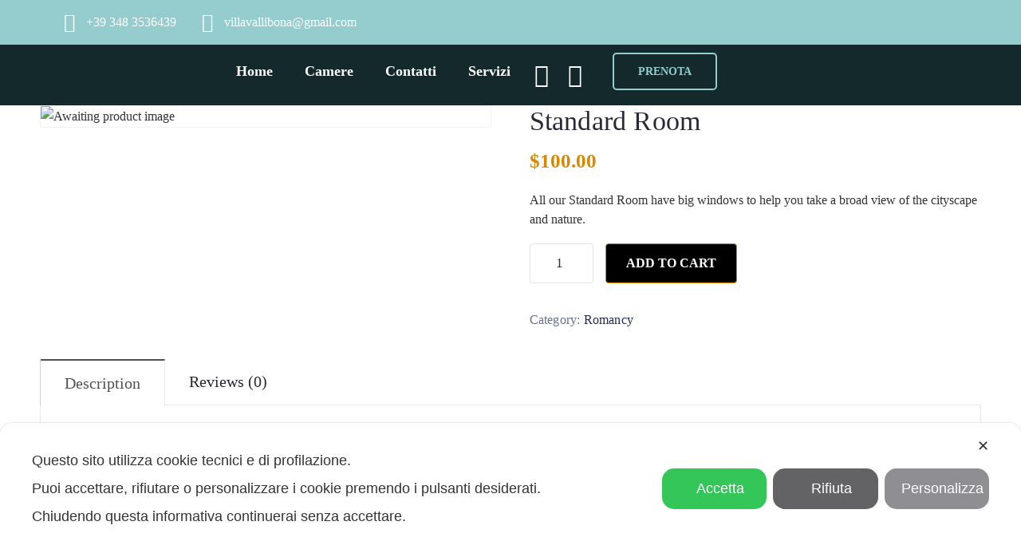

--- FILE ---
content_type: text/css
request_url: https://villavallibona.com/wp-content/plugins/ova-team/assets/css/style.css?ver=6.2.8
body_size: 4770
content:
.archive_team {
  display: inline-block;
  position: relative;
  width: 100%;
  margin-bottom: 120px;
}
@media (max-width: 1024px) {
  .archive_team {
    margin-bottom: 90px;
  }
}
.archive_team .content {
  display: grid;
}
.archive_team .content.four_column {
  grid-template-columns: 1fr 1fr 1fr 1fr;
  grid-column-gap: 28px;
  grid-row-gap: 33px;
}
@media (max-width: 1200px) {
  .archive_team .content.four_column {
    grid-template-columns: 1fr 1fr;
  }
}
@media (max-width: 767px) {
  .archive_team .content.four_column {
    grid-template-columns: auto;
  }
}
.archive_team .content.three_column {
  grid-template-columns: 1fr 1fr 1fr;
  grid-column-gap: 28px;
  grid-row-gap: 33px;
}
@media (max-width: 1200px) {
  .archive_team .content.three_column {
    grid-template-columns: 1fr 1fr;
  }
}
@media (max-width: 767px) {
  .archive_team .content.three_column {
    grid-template-columns: auto;
  }
}
.archive_team .content.two_column {
  grid-template-columns: 1fr 1fr;
  grid-column-gap: 28px;
  grid-row-gap: 33px;
}
@media (max-width: 767px) {
  .archive_team .content.two_column {
    grid-template-columns: auto;
  }
}
.archive_team .content .item-team {
  transition: all 0.3s ease;
  box-shadow: 0px 8px 30px 0px #04064214;
  position: relative;
  overflow: hidden;
}
.archive_team .content .item-team:hover .img img {
  transition: all 0.5s ease;
  transform: scale(1.05);
}
.archive_team .content .item-team:hover .info .list-icon {
  margin-top: 15px;
  opacity: 1;
  height: 100%;
  margin-bottom: 0px;
}
.archive_team .content .item-team .img {
  position: relative;
  background-color: var(--heading);
  overflow: hidden;
}
.archive_team .content .item-team .img .img-wrapper {
  overflow: hidden;
}
.archive_team .content .item-team .img img {
  transition: all 0.5s ease;
  display: block;
  height: 300px;
  width: 100%;
  object-fit: cover;
  transform: scale(1);
}
@media (max-width: 1024px) {
  .archive_team .content .item-team .img img {
    height: auto;
  }
}
.archive_team .content .item-team .info {
  background-color: transparent;
  padding: 20px;
  text-align: center;
  position: absolute;
  width: 100%;
  height: auto;
  bottom: 0;
  background: linear-gradient(180deg, rgba(77, 77, 77, 0) 0%, #060606 100%);
}
.archive_team .content .item-team .info .name-job .name {
  transition: all 0.3s ease;
  margin: 0;
  font-size: 26px;
  font-weight: 400;
  color: #ffffff;
  line-height: 1.4;
}
.archive_team .content .item-team .info .name-job .name a {
  transition: all 0.3s ease;
  color: #ffffff;
}
.archive_team .content .item-team .info .name-job .name a:hover {
  transition: all 0.3s ease;
  color: var(--primary);
}
.archive_team .content .item-team .info .name-job .job {
  color: #ffffff;
  transition: all 0.3s ease;
  margin: 0;
  font-size: 16px;
  line-height: 1.4;
  text-transform: uppercase;
  font-family: var(--primary-font);
}
.archive_team .content .item-team .info .list-icon {
  opacity: 0;
  margin-top: 0px;
  transition: all 0.15s linear;
  margin-bottom: -28px;
}
@media (max-width: 1024px) {
  .archive_team .content .item-team .info .list-icon {
    height: 100%;
    opacity: 1;
    margin-top: 15px;
    margin-bottom: 0px;
  }
}
.archive_team .content .item-team .info .list-icon .box-list-icon {
  display: flex;
  justify-content: center;
  align-items: center;
  gap: 13px;
}
.archive_team .content .item-team .info .list-icon .box-list-icon .item {
  font-size: 24px;
  color: #ffffff;
}
.archive_team .content .item-team .info .list-icon .box-list-icon .item:hover {
  color: var(--primary);
}

.ova_team_single {
  width: 100%;
}
.ova_team_single .info {
  display: flex;
  justify-content: space-around;
  column-gap: 50px;
  padding-bottom: 110px;
  /*Main Content*/
}
@media (max-width: 1024px) {
  .ova_team_single .info {
    flex-flow: column;
  }
}
.ova_team_single .info .img {
  display: inline-block;
  position: relative;
  flex: 0 0 39%;
  width: 100%;
  border-radius: 10px;
  overflow: hidden;
  padding: 20px;
}
@media (max-width: 1024px) {
  .ova_team_single .info .img {
    margin-bottom: 44px;
  }
}
@media (max-width: 767px) {
  .ova_team_single .info .img {
    padding: 15px;
  }
}
.ova_team_single .info .img img {
  display: block;
  height: auto;
  width: 100%;
  object-fit: cover;
  border-radius: 10px;
  box-shadow: 0px 2px 14px 0px #0406421a;
  border: 20px solid #fff;
}
@media (max-width: 767px) {
  .ova_team_single .info .img img {
    height: auto;
  }
}
@media (max-width: 767px) {
  .ova_team_single .info .img {
    margin-bottom: 30px;
  }
}
.ova_team_single .info .main_content {
  flex: 0 0 57%;
  width: 100%;
}
.ova_team_single .info .main_content .meta {
  display: flex;
  justify-content: space-between;
  margin-top: 23px;
  border-bottom: 1px dashed var(--border);
  padding-bottom: 23px;
}
.ova_team_single .info .main_content .meta .box-list-icon a {
  font-size: 35px;
}
.ova_team_single .info .main_content .meta .box-list-icon a:hover {
  color: var(--heading);
}
.ova_team_single .info .main_content .bio {
  margin-bottom: 26px;
  margin-top: 23px;
}
.ova_team_single .info .main_content .bio h1, .ova_team_single .info .main_content .bio h2, .ova_team_single .info .main_content .bio h3, .ova_team_single .info .main_content .bio h4 {
  font-size: 24px;
  line-height: 1.4;
  font-weight: 700;
  color: var(--heading);
  padding-bottom: 0px;
  margin: 0;
  text-transform: inherit;
  margin-bottom: 17px;
}
.ova_team_single .info .main_content .bio p {
  margin: 0;
}
.ova_team_single .info .main_content .name {
  margin: 0;
  font-weight: 800;
  font-size: 40px;
  line-height: 1.5;
  color: var(--heading);
}
@media (max-width: 767px) {
  .ova_team_single .info .main_content .name {
    font-size: 36px;
  }
}
.ova_team_single .info .main_content .job {
  margin: 0;
  font-weight: 400;
  font-size: 16px;
  line-height: 1.5;
  text-transform: uppercase;
  font-family: var(--primary-font);
}

.elementor-widget-ova_team {
  text-align: center;
}

.ova-team {
  display: inline-block;
  position: relative;
}
.ova-team .content {
  display: grid;
}
.ova-team .content.four_column {
  grid-template-columns: 1fr 1fr 1fr 1fr;
  grid-column-gap: 28px;
  grid-row-gap: 33px;
}
@media (max-width: 1200px) {
  .ova-team .content.four_column {
    grid-template-columns: 1fr 1fr;
  }
}
@media (max-width: 767px) {
  .ova-team .content.four_column {
    grid-template-columns: auto;
  }
}
.ova-team .content.three_column {
  grid-template-columns: 1fr 1fr 1fr;
  grid-column-gap: 28px;
  grid-row-gap: 33px;
}
@media (max-width: 1200px) {
  .ova-team .content.three_column {
    grid-template-columns: 1fr 1fr;
  }
}
@media (max-width: 767px) {
  .ova-team .content.three_column {
    grid-template-columns: auto;
  }
}
.ova-team .content.two_column {
  grid-template-columns: 1fr 1fr;
  grid-column-gap: 28px;
  grid-row-gap: 33px;
}
@media (max-width: 767px) {
  .ova-team .content.two_column {
    grid-template-columns: auto;
  }
}
.ova-team .content .item-team {
  transition: all 0.3s ease;
  box-shadow: 0px 8px 30px 0px #04064214;
  position: relative;
  overflow: hidden;
}
.ova-team .content .item-team:hover .img img {
  transition: all 0.5s ease;
  transform: scale(1.05);
}
.ova-team .content .item-team:hover .info .list-icon {
  margin-top: 15px;
  opacity: 1;
  height: 100%;
  margin-bottom: 0px;
}
.ova-team .content .item-team .img {
  position: relative;
  background-color: var(--heading);
  overflow: hidden;
}
.ova-team .content .item-team .img .img-wrapper {
  overflow: hidden;
}
.ova-team .content .item-team .img img {
  transition: all 0.5s ease;
  display: block;
  height: 300px;
  width: 100%;
  object-fit: cover;
  transform: scale(1);
}
@media (max-width: 1024px) {
  .ova-team .content .item-team .img img {
    height: auto;
  }
}
.ova-team .content .item-team .info {
  background-color: transparent;
  padding: 20px;
  text-align: center;
  position: absolute;
  width: 100%;
  height: auto;
  bottom: 0;
  background: linear-gradient(180deg, rgba(77, 77, 77, 0) 0%, #060606 100%);
}
.ova-team .content .item-team .info .name-job .name {
  transition: all 0.3s ease;
  margin: 0;
  font-size: 26px;
  font-weight: 400;
  color: #ffffff;
  line-height: 1.4;
}
.ova-team .content .item-team .info .name-job .name a {
  transition: all 0.3s ease;
  color: #ffffff;
}
.ova-team .content .item-team .info .name-job .name a:hover {
  transition: all 0.3s ease;
  color: var(--primary);
}
.ova-team .content .item-team .info .name-job .job {
  color: #ffffff;
  transition: all 0.3s ease;
  margin: 0;
  font-size: 16px;
  line-height: 1.4;
  text-transform: uppercase;
  font-family: var(--primary-font);
}
.ova-team .content .item-team .info .list-icon {
  opacity: 0;
  margin-top: 0px;
  transition: all 0.15s linear;
  margin-bottom: -28px;
}
@media (max-width: 1024px) {
  .ova-team .content .item-team .info .list-icon {
    height: 100%;
    opacity: 1;
    margin-top: 15px;
    margin-bottom: 0px;
  }
}
.ova-team .content .item-team .info .list-icon .box-list-icon {
  display: flex;
  justify-content: center;
  align-items: center;
  gap: 13px;
}
.ova-team .content .item-team .info .list-icon .box-list-icon .item {
  font-size: 24px;
  color: #ffffff;
}
.ova-team .content .item-team .info .list-icon .box-list-icon .item:hover {
  color: var(--primary);
}
/*# sourceMappingURL=[data-uri] */

--- FILE ---
content_type: text/css
request_url: https://villavallibona.com/wp-content/themes/romancy/assets/libs/icomoon/style.css
body_size: 218
content:
@font-face {
  font-family: 'icomoon';
  src:  url('fonts/icomoon.eot?cm5mhb');
  src:  url('fonts/icomoon.eot?cm5mhb#iefix') format('embedded-opentype'),
    url('fonts/icomoon.ttf?cm5mhb') format('truetype'),
    url('fonts/icomoon.woff?cm5mhb') format('woff'),
    url('fonts/icomoon.svg?cm5mhb#icomoon') format('svg');
  font-weight: normal;
  font-style: normal;
  font-display: block;
}

[class^="icomoon-"], [class*=" icomoon-"] {
  /* use !important to prevent issues with browser extensions that change fonts */
  font-family: 'icomoon' !important;
  speak: never;
  font-style: normal;
  font-weight: normal;
  font-variant: normal;
  text-transform: none;
  line-height: 1;

  /* Better Font Rendering =========== */
  -webkit-font-smoothing: antialiased;
  -moz-osx-font-smoothing: grayscale;
}

.icomoon-star:before {
  content: "\e900";
}
.icomoon-wifi:before {
  content: "\e901";
}
.icomoon-user-group:before {
  content: "\e91f";
}
.icomoon-air-conditioner:before {
  content: "\e902";
}
.icomoon-bathtub:before {
  content: "\e903";
}
.icomoon-bed:before {
  content: "\e904";
}
.icomoon-best-price:before {
  content: "\e905";
}
.icomoon-calendar:before {
  content: "\e906";
}
.icomoon-car:before {
  content: "\e907";
}
.icomoon-coffee:before {
  content: "\e908";
}
.icomoon-coffee-machine:before {
  content: "\e909";
}
.icomoon-daughter:before {
  content: "\e90a";
}
.icomoon-door-key:before {
  content: "\e90b";
}
.icomoon-facebook:before {
  content: "\e90c";
}
.icomoon-hairdryer:before {
  content: "\e90d";
}
.icomoon-hotel:before {
  content: "\e90e";
}
.icomoon-image-gallery:before {
  content: "\e90f";
}
.icomoon-key:before {
  content: "\e910";
}
.icomoon-key-chain-outline:before {
  content: "\e911";
}
.icomoon-location:before {
  content: "\e912";
}
.icomoon-man:before {
  content: "\e913";
}
.icomoon-management:before {
  content: "\e914";
}
.icomoon-measure:before {
  content: "\e915";
}
.icomoon-network:before {
  content: "\e916";
}
.icomoon-parking:before {
  content: "\e917";
}
.icomoon-play:before {
  content: "\e918";
}
.icomoon-play-button:before {
  content: "\e919";
}
.icomoon-swimming-pool:before {
  content: "\e91a";
}
.icomoon-tissue-box:before {
  content: "\e91b";
}
.icomoon-tv-monitor:before {
  content: "\e91c";
}
.icomoon-twitter:before {
  content: "\e91d";
}
.icomoon-wifi-signal:before {
  content: "\e91e";
}


--- FILE ---
content_type: text/css
request_url: https://villavallibona.com/wp-content/uploads/elementor/css/post-4065.css?ver=1686930254
body_size: 1158
content:
.elementor-4065 .elementor-element.elementor-element-f203082{--display:flex;--flex-direction:row;--container-widget-width:initial;--container-widget-height:100%;--container-widget-flex-grow:1;--container-widget-align-self:stretch;--background-transition:0.3s;--padding-top:0px;--padding-right:0px;--padding-bottom:0px;--padding-left:0px;}.elementor-4065 .elementor-element.elementor-element-272e76d{--min-height:20px;--display:flex;--flex-direction:row;--container-widget-width:calc( ( 1 - var( --container-widget-flex-grow ) ) * 100% );--container-widget-height:100%;--container-widget-flex-grow:1;--container-widget-align-self:stretch;--align-items:stretch;--gap:0px;--background-transition:0.3s;--padding-top:5px;--padding-right:5px;--padding-bottom:5px;--padding-left:5px;}.elementor-4065 .elementor-element.elementor-element-272e76d:not(.elementor-motion-effects-element-type-background), .elementor-4065 .elementor-element.elementor-element-272e76d > .elementor-motion-effects-container > .elementor-motion-effects-layer{background-color:#95CDCF;}.elementor-4065 .elementor-element.elementor-element-272e76d, .elementor-4065 .elementor-element.elementor-element-272e76d::before{--border-transition:0.3s;}.elementor-4065 .elementor-element.elementor-element-4c1ad5a{--display:flex;--flex-direction:row;--container-widget-width:initial;--container-widget-height:100%;--container-widget-flex-grow:1;--container-widget-align-self:stretch;--background-transition:0.3s;}.elementor-4065 .elementor-element.elementor-element-4c1ad5a.e-con{--flex-grow:0;--flex-shrink:0;}.elementor-4065 .elementor-element.elementor-element-7d59462 .ova-contact-info .contact{display:block;justify-content:center;align-items:center;}.elementor-4065 .elementor-element.elementor-element-7d59462 .ova-contact-info .icon{align-items:center;display:flex;font-size:24px;color:#FFFFFF;margin:0px 14px 0px 0px;}.elementor-4065 .elementor-element.elementor-element-7d59462 .ova-contact-info .icon svg{width:24px;}.elementor-4065 .elementor-element.elementor-element-7d59462 .ova-contact-info .icon svg, .elementor-4065 .elementor-element.elementor-element-7d59462 .ova-contact-info .icon svg path{fill:#FFFFFF;}.elementor-4065 .elementor-element.elementor-element-7d59462 .ova-contact-info .contact .info .item{color:#FFFFFF;}.elementor-4065 .elementor-element.elementor-element-7d59462 .ova-contact-info .contact .info .item a{color:#FFFFFF;}.elementor-4065 .elementor-element.elementor-element-7d59462 .ova-contact-info .contact .info .item a:hover{color:#13292B;}.elementor-4065 .elementor-element.elementor-element-7d59462 .ova-contact-info .contact .info .item, .elementor-4065 .elementor-element.elementor-element-7d59462 .ova-contact-info .contact .info .item a{font-size:16px;font-weight:400;}.elementor-4065 .elementor-element.elementor-element-7d59462 > .elementor-widget-container{margin:0px 32px 0px 0px;}.elementor-4065 .elementor-element.elementor-element-7d59462{width:auto;max-width:auto;}.elementor-4065 .elementor-element.elementor-element-3530520 .ova-contact-info .contact{display:block;justify-content:center;align-items:center;}.elementor-4065 .elementor-element.elementor-element-3530520 .ova-contact-info .icon{align-items:center;display:flex;font-size:24px;color:#FFFFFF;margin:0px 14px 0px 0px;}.elementor-4065 .elementor-element.elementor-element-3530520 .ova-contact-info .icon svg{width:24px;}.elementor-4065 .elementor-element.elementor-element-3530520 .ova-contact-info .icon svg, .elementor-4065 .elementor-element.elementor-element-3530520 .ova-contact-info .icon svg path{fill:#FFFFFF;}.elementor-4065 .elementor-element.elementor-element-3530520 .ova-contact-info .contact .info .item{color:#FFFFFF;}.elementor-4065 .elementor-element.elementor-element-3530520 .ova-contact-info .contact .info .item a{color:#FFFFFF;}.elementor-4065 .elementor-element.elementor-element-3530520 .ova-contact-info .contact .info .item a:hover{color:#13292B;}.elementor-4065 .elementor-element.elementor-element-3530520 .ova-contact-info .contact .info .item, .elementor-4065 .elementor-element.elementor-element-3530520 .ova-contact-info .contact .info .item a{font-size:16px;font-weight:400;}.elementor-4065 .elementor-element.elementor-element-3530520{width:auto;max-width:auto;}.elementor-4065 .elementor-element.elementor-element-f609fa4{--display:flex;--flex-direction:row;--container-widget-width:initial;--container-widget-height:100%;--container-widget-flex-grow:1;--container-widget-align-self:stretch;--background-transition:0.3s;--padding-top:0px;--padding-right:0px;--padding-bottom:0px;--padding-left:0px;}.elementor-4065 .elementor-element.elementor-element-f609fa4:not(.elementor-motion-effects-element-type-background), .elementor-4065 .elementor-element.elementor-element-f609fa4 > .elementor-motion-effects-container > .elementor-motion-effects-layer{background-color:var( --e-global-color-790182c );}.elementor-4065 .elementor-element.elementor-element-f609fa4, .elementor-4065 .elementor-element.elementor-element-f609fa4::before{--border-transition:0.3s;}.elementor-4065 .elementor-element.elementor-element-7e7072f{--display:flex;--flex-direction:row;--container-widget-width:calc( ( 1 - var( --container-widget-flex-grow ) ) * 100% );--container-widget-height:100%;--container-widget-flex-grow:1;--container-widget-align-self:stretch;--align-items:center;--background-transition:0.3s;--margin-top:0px;--margin-right:0px;--margin-bottom:0px;--margin-left:10px;}.elementor-4065 .elementor-element.elementor-element-7e7072f.e-con{--flex-grow:0;--flex-shrink:0;}.elementor-4065 .elementor-element.elementor-element-b9995be > .elementor-widget-container{margin:0px 0px 0px 50px;padding:15px 15px 15px 15px;}.elementor-4065 .elementor-element.elementor-element-fba4778{--display:flex;--flex-direction:row;--container-widget-width:calc( ( 1 - var( --container-widget-flex-grow ) ) * 100% );--container-widget-height:100%;--container-widget-flex-grow:1;--container-widget-align-self:stretch;--justify-content:center;--align-items:center;--background-transition:0.3s;}.elementor-4065 .elementor-element.elementor-element-6272ecb .elementor-nav-menu .elementor-item{font-size:18px;font-weight:600;}.elementor-4065 .elementor-element.elementor-element-6272ecb .elementor-nav-menu--main .elementor-item{color:#FFFFFF;fill:#FFFFFF;}.elementor-4065 .elementor-element.elementor-element-6272ecb .elementor-nav-menu--main .elementor-item:hover,
					.elementor-4065 .elementor-element.elementor-element-6272ecb .elementor-nav-menu--main .elementor-item.elementor-item-active,
					.elementor-4065 .elementor-element.elementor-element-6272ecb .elementor-nav-menu--main .elementor-item.highlighted,
					.elementor-4065 .elementor-element.elementor-element-6272ecb .elementor-nav-menu--main .elementor-item:focus{color:var( --e-global-color-b6f73ac );fill:var( --e-global-color-b6f73ac );}.elementor-4065 .elementor-element.elementor-element-6272ecb .elementor-nav-menu--main:not(.e--pointer-framed) .elementor-item:before,
					.elementor-4065 .elementor-element.elementor-element-6272ecb .elementor-nav-menu--main:not(.e--pointer-framed) .elementor-item:after{background-color:#61CE7000;}.elementor-4065 .elementor-element.elementor-element-6272ecb .e--pointer-framed .elementor-item:before,
					.elementor-4065 .elementor-element.elementor-element-6272ecb .e--pointer-framed .elementor-item:after{border-color:#61CE7000;}.elementor-4065 .elementor-element.elementor-element-6272ecb .elementor-nav-menu--main:not(.e--pointer-framed) .elementor-item.elementor-item-active:before,
					.elementor-4065 .elementor-element.elementor-element-6272ecb .elementor-nav-menu--main:not(.e--pointer-framed) .elementor-item.elementor-item-active:after{background-color:#02010100;}.elementor-4065 .elementor-element.elementor-element-6272ecb .e--pointer-framed .elementor-item.elementor-item-active:before,
					.elementor-4065 .elementor-element.elementor-element-6272ecb .e--pointer-framed .elementor-item.elementor-item-active:after{border-color:#02010100;}.elementor-4065 .elementor-element.elementor-element-6272ecb .elementor-nav-menu--dropdown a, .elementor-4065 .elementor-element.elementor-element-6272ecb .elementor-menu-toggle{color:#FFFFFF;}.elementor-4065 .elementor-element.elementor-element-6272ecb .elementor-nav-menu--dropdown{background-color:var( --e-global-color-790182c );}.elementor-4065 .elementor-element.elementor-element-6272ecb .elementor-nav-menu--dropdown a:hover,
					.elementor-4065 .elementor-element.elementor-element-6272ecb .elementor-nav-menu--dropdown a.elementor-item-active,
					.elementor-4065 .elementor-element.elementor-element-6272ecb .elementor-nav-menu--dropdown a.highlighted{background-color:var( --e-global-color-b6f73ac );}.elementor-4065 .elementor-element.elementor-element-6272ecb .elementor-nav-menu--dropdown a.elementor-item-active{background-color:var( --e-global-color-b6f73ac );}.elementor-4065 .elementor-element.elementor-element-6272ecb div.elementor-menu-toggle{color:#FFFFFF;}.elementor-4065 .elementor-element.elementor-element-6272ecb div.elementor-menu-toggle svg{fill:#FFFFFF;}.elementor-4065 .elementor-element.elementor-element-6272ecb .elementor-menu-toggle{background-color:var( --e-global-color-790182c );}.elementor-4065 .elementor-element.elementor-element-6272ecb .elementor-menu-toggle:hover{background-color:#95CDCF00;}.elementor-4065 .elementor-element.elementor-element-08dff5b .elementor-icon-list-items:not(.elementor-inline-items) .elementor-icon-list-item:not(:last-child){padding-bottom:calc(0px/2);}.elementor-4065 .elementor-element.elementor-element-08dff5b .elementor-icon-list-items:not(.elementor-inline-items) .elementor-icon-list-item:not(:first-child){margin-top:calc(0px/2);}.elementor-4065 .elementor-element.elementor-element-08dff5b .elementor-icon-list-items.elementor-inline-items .elementor-icon-list-item{margin-right:calc(0px/2);margin-left:calc(0px/2);}.elementor-4065 .elementor-element.elementor-element-08dff5b .elementor-icon-list-items.elementor-inline-items{margin-right:calc(-0px/2);margin-left:calc(-0px/2);}body.rtl .elementor-4065 .elementor-element.elementor-element-08dff5b .elementor-icon-list-items.elementor-inline-items .elementor-icon-list-item:after{left:calc(-0px/2);}body:not(.rtl) .elementor-4065 .elementor-element.elementor-element-08dff5b .elementor-icon-list-items.elementor-inline-items .elementor-icon-list-item:after{right:calc(-0px/2);}.elementor-4065 .elementor-element.elementor-element-08dff5b .elementor-icon-list-icon i{color:#FFFFFF;transition:color 0.3s;}.elementor-4065 .elementor-element.elementor-element-08dff5b .elementor-icon-list-icon svg{fill:#FFFFFF;transition:fill 0.3s;}.elementor-4065 .elementor-element.elementor-element-08dff5b{--e-icon-list-icon-size:30px;}.elementor-4065 .elementor-element.elementor-element-08dff5b .elementor-icon-list-text{transition:color 0.3s;}.elementor-4065 .elementor-element.elementor-element-08dff5b > .elementor-widget-container{margin:0px 0px 0px 0px;padding:0px 0px 0px 0px;}.elementor-4065 .elementor-element.elementor-element-08dff5b.elementor-element{--align-self:center;}.elementor-4065 .elementor-element.elementor-element-a49df90 .elementor-button{font-size:14px;font-weight:600;text-transform:uppercase;line-height:29px;fill:var( --e-global-color-b6f73ac );color:var( --e-global-color-b6f73ac );background-color:#FFFFFF00;border-style:solid;border-width:2px 2px 2px 2px;border-color:var( --e-global-color-b6f73ac );border-radius:5px 5px 5px 5px;padding:7px 30px 7px 30px;}.elementor-4065 .elementor-element.elementor-element-a49df90 .elementor-button:hover, .elementor-4065 .elementor-element.elementor-element-a49df90 .elementor-button:focus{color:#FFFFFF;background-color:var( --e-global-color-b6f73ac );}.elementor-4065 .elementor-element.elementor-element-a49df90 .elementor-button:hover svg, .elementor-4065 .elementor-element.elementor-element-a49df90 .elementor-button:focus svg{fill:#FFFFFF;}.elementor-4065 .elementor-element.elementor-element-a49df90 > .elementor-widget-container{margin:0px 0px 0px 23px;}.elementor-4065 .elementor-element.elementor-element-a49df90{width:auto;max-width:auto;}@media(max-width:1024px){.elementor-4065 .elementor-element.elementor-element-7e7072f{--margin-top:0px;--margin-right:0px;--margin-bottom:0px;--margin-left:0px;}.elementor-4065 .elementor-element.elementor-element-b9995be > .elementor-widget-container{margin:0px 0px 0px 15px;padding:0px 0px 0px 0px;}.elementor-4065 .elementor-element.elementor-element-fba4778.e-con{--order:99999 /* order end hack */;}.elementor-4065 .elementor-element.elementor-element-6272ecb .elementor-nav-menu--main .elementor-item{padding-left:0px;padding-right:0px;}.elementor-4065 .elementor-element.elementor-element-6272ecb .elementor-nav-menu--main > .elementor-nav-menu > li > .elementor-nav-menu--dropdown, .elementor-4065 .elementor-element.elementor-element-6272ecb .elementor-nav-menu__container.elementor-nav-menu--dropdown{margin-top:10px !important;}.elementor-4065 .elementor-element.elementor-element-6272ecb{--nav-menu-icon-size:30px;}.elementor-4065 .elementor-element.elementor-element-6272ecb .elementor-menu-toggle{border-width:0px;}.elementor-4065 .elementor-element.elementor-element-6272ecb > .elementor-widget-container{margin:0px 0px 0px 50px;}.elementor-4065 .elementor-element.elementor-element-6272ecb.elementor-element{--order:99999 /* order end hack */;}.elementor-4065 .elementor-element.elementor-element-08dff5b.elementor-element{--order:-99999 /* order start hack */;}}@media(max-width:767px){.elementor-4065 .elementor-element.elementor-element-f609fa4{--justify-content:space-around;--padding-top:5px;--padding-right:0px;--padding-bottom:5px;--padding-left:0px;--z-index:99999;}.elementor-4065 .elementor-element.elementor-element-7e7072f{--width:45%;--padding-top:0px;--padding-right:0px;--padding-bottom:0px;--padding-left:10px;}.elementor-4065 .elementor-element.elementor-element-b9995be > .elementor-widget-container{margin:0px 0px 0px 0px;}.elementor-4065 .elementor-element.elementor-element-fba4778{--width:48%;--padding-top:0px;--padding-right:0px;--padding-bottom:0px;--padding-left:0px;}.elementor-4065 .elementor-element.elementor-element-6272ecb .elementor-nav-menu--main > .elementor-nav-menu > li > .elementor-nav-menu--dropdown, .elementor-4065 .elementor-element.elementor-element-6272ecb .elementor-nav-menu__container.elementor-nav-menu--dropdown{margin-top:0px !important;}.elementor-4065 .elementor-element.elementor-element-6272ecb > .elementor-widget-container{margin:0px 0px 0px 1px;}.elementor-4065 .elementor-element.elementor-element-a49df90 .elementor-button{font-size:14px;border-width:1px 1px 1px 1px;padding:2px 5px 2px 5px;}.elementor-4065 .elementor-element.elementor-element-a49df90 > .elementor-widget-container{margin:0px 0px 0px 0px;}}@media(min-width:768px){.elementor-4065 .elementor-element.elementor-element-4c1ad5a{--width:61.542%;}.elementor-4065 .elementor-element.elementor-element-7e7072f{--width:19.999%;}.elementor-4065 .elementor-element.elementor-element-fba4778{--width:80%;}}@media(max-width:1024px) and (min-width:768px){.elementor-4065 .elementor-element.elementor-element-7e7072f{--width:30%;}.elementor-4065 .elementor-element.elementor-element-fba4778{--width:70%;}}

--- FILE ---
content_type: text/css
request_url: https://villavallibona.com/wp-content/uploads/elementor/css/post-3628.css?ver=1686930508
body_size: 443
content:
.elementor-3628 .elementor-element.elementor-element-1849006:not(.elementor-motion-effects-element-type-background), .elementor-3628 .elementor-element.elementor-element-1849006 > .elementor-motion-effects-container > .elementor-motion-effects-layer{background-color:#13292B;}.elementor-3628 .elementor-element.elementor-element-1849006{border-style:solid;border-width:2px 0px 0px 0px;border-color:var( --e-global-color-b6f73ac );transition:background 0.3s, border 0.3s, border-radius 0.3s, box-shadow 0.3s;padding:10px 10px 10px 10px;}.elementor-3628 .elementor-element.elementor-element-1849006 > .elementor-background-overlay{transition:background 0.3s, border-radius 0.3s, opacity 0.3s;}.elementor-3628 .elementor-element.elementor-element-4f3baa9 img{width:120px;}.elementor-3628 .elementor-element.elementor-element-d3fff43 .elementor-heading-title{color:var( --e-global-color-b6f73ac );font-family:"Gilda Display", serif;font-size:25px;font-weight:400;text-transform:capitalize;line-height:29.43px;}.elementor-3628 .elementor-element.elementor-element-d3fff43 > .elementor-widget-container{padding:0px 0px 10px 0px;}.elementor-3628 .elementor-element.elementor-element-89e54cb .elementor-icon-list-icon i{transition:color 0.3s;}.elementor-3628 .elementor-element.elementor-element-89e54cb .elementor-icon-list-icon svg{transition:fill 0.3s;}.elementor-3628 .elementor-element.elementor-element-89e54cb{--e-icon-list-icon-size:14px;--icon-vertical-offset:0px;}.elementor-3628 .elementor-element.elementor-element-89e54cb .elementor-icon-list-text{color:#FFFFFF;transition:color 0.3s;}.elementor-3628 .elementor-element.elementor-element-34225f3 .elementor-heading-title{color:#95CDCF;font-family:"Gilda Display", serif;font-size:25px;font-weight:400;text-transform:capitalize;line-height:29.43px;}.elementor-3628 .elementor-element.elementor-element-34225f3 > .elementor-widget-container{padding:0px 0px 10px 0px;}.elementor-3628 .elementor-element.elementor-element-b894b06{color:#FFFFFF;}.elementor-3628 .elementor-element.elementor-element-39d02b6{color:#FFFFFF;}.elementor-3628 .elementor-element.elementor-element-aab725f .elementor-heading-title{color:var( --e-global-color-b6f73ac );font-family:"Gilda Display", serif;font-size:25px;font-weight:400;text-transform:capitalize;line-height:29.43px;}.elementor-3628 .elementor-element.elementor-element-aab725f > .elementor-widget-container{padding:0px 0px 10px 0px;}.elementor-3628 .elementor-element.elementor-element-b7d5bbb .elementor-icon-list-icon i{color:#95CDCF;transition:color 0.3s;}.elementor-3628 .elementor-element.elementor-element-b7d5bbb .elementor-icon-list-icon svg{fill:#95CDCF;transition:fill 0.3s;}.elementor-3628 .elementor-element.elementor-element-b7d5bbb{--e-icon-list-icon-size:14px;--icon-vertical-offset:0px;}.elementor-3628 .elementor-element.elementor-element-b7d5bbb .elementor-icon-list-text{color:#FFFFFF;transition:color 0.3s;}.elementor-3628 .elementor-element.elementor-element-bf1fc87 .elementor-icon-list-items:not(.elementor-inline-items) .elementor-icon-list-item:not(:last-child){padding-bottom:calc(0px/2);}.elementor-3628 .elementor-element.elementor-element-bf1fc87 .elementor-icon-list-items:not(.elementor-inline-items) .elementor-icon-list-item:not(:first-child){margin-top:calc(0px/2);}.elementor-3628 .elementor-element.elementor-element-bf1fc87 .elementor-icon-list-items.elementor-inline-items .elementor-icon-list-item{margin-right:calc(0px/2);margin-left:calc(0px/2);}.elementor-3628 .elementor-element.elementor-element-bf1fc87 .elementor-icon-list-items.elementor-inline-items{margin-right:calc(-0px/2);margin-left:calc(-0px/2);}body.rtl .elementor-3628 .elementor-element.elementor-element-bf1fc87 .elementor-icon-list-items.elementor-inline-items .elementor-icon-list-item:after{left:calc(-0px/2);}body:not(.rtl) .elementor-3628 .elementor-element.elementor-element-bf1fc87 .elementor-icon-list-items.elementor-inline-items .elementor-icon-list-item:after{right:calc(-0px/2);}.elementor-3628 .elementor-element.elementor-element-bf1fc87 .elementor-icon-list-icon i{color:#FFFFFF;transition:color 0.3s;}.elementor-3628 .elementor-element.elementor-element-bf1fc87 .elementor-icon-list-icon svg{fill:#FFFFFF;transition:fill 0.3s;}.elementor-3628 .elementor-element.elementor-element-bf1fc87{--e-icon-list-icon-size:30px;}.elementor-3628 .elementor-element.elementor-element-bf1fc87 .elementor-icon-list-text{transition:color 0.3s;}.elementor-3628 .elementor-element.elementor-element-bf1fc87 > .elementor-widget-container{margin:0px 0px 0px 0px;padding:0px 0px 0px 0px;}.elementor-3628 .elementor-element.elementor-element-bf1fc87.elementor-element{--align-self:center;}@media(max-width:1024px){.elementor-3628 .elementor-element.elementor-element-bf1fc87.elementor-element{--order:-99999 /* order start hack */;}}@media(max-width:767px){.elementor-3628 .elementor-element.elementor-element-d3fff43{text-align:center;}.elementor-3628 .elementor-element.elementor-element-d3fff43 > .elementor-widget-container{padding:0px 0px 0px 0px;}.elementor-3628 .elementor-element.elementor-element-34225f3{text-align:center;}.elementor-3628 .elementor-element.elementor-element-34225f3 > .elementor-widget-container{padding:0px 0px 0px 0px;}.elementor-3628 .elementor-element.elementor-element-b894b06{text-align:center;}.elementor-3628 .elementor-element.elementor-element-39d02b6{text-align:center;}.elementor-3628 .elementor-element.elementor-element-aab725f{text-align:center;}.elementor-3628 .elementor-element.elementor-element-aab725f > .elementor-widget-container{padding:0px 0px 0px 0px;}.elementor-3628 .elementor-element.elementor-element-bf1fc87 > .elementor-widget-container{margin:0px 0px 20px 0px;}.elementor-3628 .elementor-element.elementor-element-bf1fc87.elementor-element{--order:99999 /* order end hack */;}}/* Start custom CSS for text-editor, class: .elementor-element-39d02b6 */.elementor-3628 .elementor-element.elementor-element-39d02b6 a {color:#95CDCF;}/* End custom CSS */

--- FILE ---
content_type: text/css
request_url: https://villavallibona.com/wp-content/uploads/2023/04/csshero-static-style-romancy.css?ver=7
body_size: -143
content:
#vbo-search-num-aduchild-block > div > div select {
  padding-right: 28px;
}
.row_site .page-title {
  display: none;
}
.vbdivsearch .btn:hover {
  background-color: #95CDCF;
  color: #fff;
}
.vbdivsearch .btn {
  background-color: #13292b;
  border-color: #13292b;
}
.page .ovaicon-up-arrow {
  background-color: #95CDCF;
}
@media screen and (max-width: 375px) {
  .elementor-widget-container > .ova-menu-footer .current-menu-item > a {
    color: #95CDCF;
  }
}


--- FILE ---
content_type: application/x-javascript
request_url: https://villavallibona.com/wp-content/plugins/css-hero/js/aos-trigger.js?ver=6.2.8
body_size: -138
content:
function csshero_initialize_animations(array){
	console.log('load anims')
	var prevel = document.querySelectorAll('*[data-aos]')
	for (i = 0; i < prevel.length; ++i) {
		prevel[i].removeAttribute('data-aos')	
	}
	for (var v in array){
		console.log(v)
		var els = document.querySelectorAll(v), i;		
		for (i = 0; i < els.length; ++i) {
			for (var y in array[v]){
				els[i].setAttribute(y,array[v][y]);
			}
		}
	}
	AOS.init();
}
window.addEventListener("load",()=>{
	if (typeof csshero_animations_json !== 'undefined') csshero_initialize_animations(JSON.parse(csshero_animations_json));
});

--- FILE ---
content_type: application/x-javascript
request_url: https://villavallibona.com/wp-content/plugins/ova-team/assets/js/script-elementor.js?ver=6.2.8
body_size: -183
content:
(function($) {
    "use strict";

    $(window).on('elementor/frontend/init', function () {

        // Code here
        $(".ova-counter").appear(function(){
            var count    = $(this).attr('data-count');
            var odometer = $(this).closest('.ova-counter').find('.odometer');

            setTimeout(function(){
                odometer.html(count);
            }, 500);
            
        });

    });
})(jQuery);